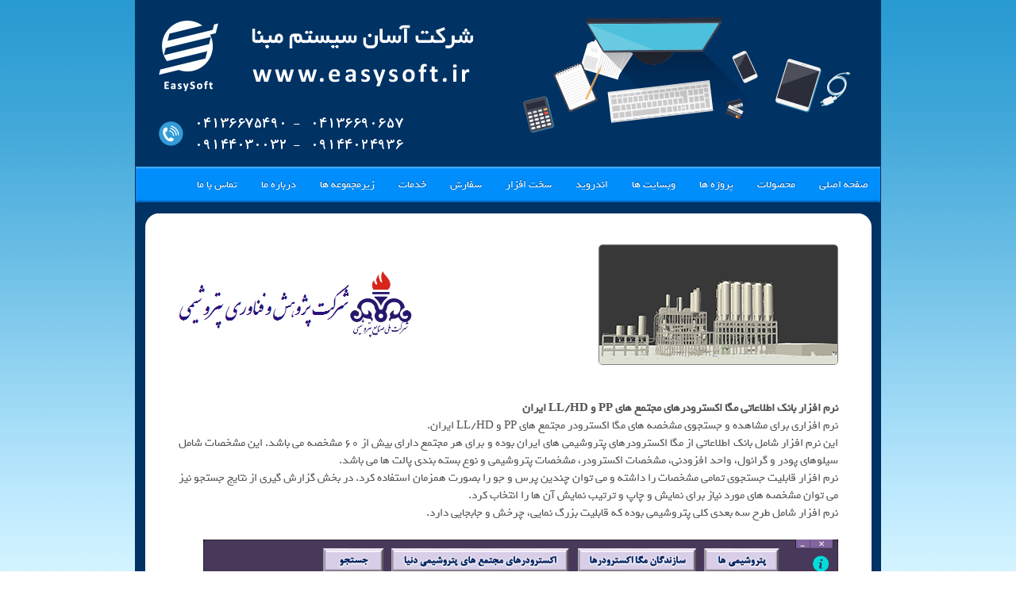

--- FILE ---
content_type: text/html; charset=utf-8
request_url: https://easysoft.ir/projects/EasyPetroViewer
body_size: 30370
content:


<!DOCTYPE html PUBLIC "-//W3C//DTD XHTML 1.0 Transitional//EN" "https://www.w3.org/TR/xhtml1/DTD/xhtml1-transitional.dtd">
<html xmlns="https://www.w3.org/1999/xhtml">
<head><title>
	شرکت آسان سیستم مبنا - نرم افزار دستگاه کنترل دما
</title><meta content="text/html; charset=utf-8" http-equiv="content-type" /><meta name="robots" content="index, follow" /><meta name="language" content="fa-IR" /><meta content="no" http-equiv="imagetoolbar" /><meta name="GENERATOR" content="MSHTML 8.00.7601.17699" /><meta name="msvalidate.01" content="DCA6EA84DF9E8DC5A8E26F4D193F288F" /><meta name="description" content="شرکت ایزی سافت: تولید کننده نرم افزارهای جامع و نرم افزارهای اختصاصی،  نرم افزارهای تحت شبکه و دسکتاپ، طراحی وبسایت های اینترنتی، برنامه نویسی سخت افزار، نرم افزارهای پایگاه داده و بانک های اطلاعاتی" /><meta name="keywords" content="easysoft, smallsoft, free, computer, software, hardware, website, site, program, programming, windows, desktop, engineering, visual studio, net, c#.net, vb.net, c++.net, pascal, c, c++, asp, asp.net, html, xml, database, bank, information, ajax, access, sql, sql server, server, mysql, internet, avr, ip, network, wireless, connection,شرکت, ایزی سافت, اسمال سافت, تولید کننده, نرم افزار, تحت شبکه, دسکتاپ, طراحی, وبسایت, اینترنت, برنامه نویسی, سخت افزار, پایگاه داده, بانک های اطلاعاتی,  کامپیوتر, برنامه, مهندسی نرم افزار, رایانه, شبکه, سیستم عامل, آموزش, بانک, سیستم, سایت, پایگاه اینترنتی, نرم افزار های جامع, نرم افزارهای تحت شبکه, سی شارپ, ویژوال بیسیک, ویژوال استودیو, دات نت, نت, سی پلاس پلاس, مهندسی سخت افزار, برنامه نویسی سخت افزار, نانو, مکانیک, الکترونیک, الکتریک, نانوتکنولوژی" /><link title="RSS 2.0" rel="alternate" type="application/rss+xml" href="//news.easysoft.ir/RSSFeeds" /><link title="Atom 1.0" rel="alternate" type="application/atom+xml" href="//news.easysoft.ir/RSSFeeds" /><link rel="shortcut icon" type="image/vnd.microsoft.icon" href="//www.easysoft.ir/favicon.ico" /><link rel="stylesheet" type="text/css" href="../style/easysoft.css" /><link rel="author" href="../humans.txt" />
</head>
<body>
    <form method="post" action="./EasyPetroViewer" id="form1">
<div class="aspNetHidden">
<input type="hidden" name="__VIEWSTATE" id="__VIEWSTATE" value="/[base64]" />
</div>

<div class="aspNetHidden">

	<input type="hidden" name="__VIEWSTATEGENERATOR" id="__VIEWSTATEGENERATOR" value="D529806A" />
</div>
    <div id="header">
    </div>
    <div dir="rtl" id="content">
        <div class="container">
            <div class="bg-bck">
                <div class="bg-top" style="padding-top: 20px;">
                    <div id="cssmenu">
                        <ul>
                            <li><a href="//easysoft.ir/"><span>صفحه اصلی</span></a></li>
                            <li class="active has-sub"><a target="_blank" href="https://product.easysoft.ir/"><span>
                                محصولات</span></a>
                                <ul>
<li><a href="https://product.easysoft.ir/EasyAccounting"><span>حسابداری</span></a></li>
<li><a href="https://product.easysoft.ir/EasySalary"><span>حقوق و مزایا</span></a></li>
<li><a href="https://product.easysoft.ir/EasyClub"><span>باشگاه ورزشی</span></a></li>
<li><a href="https://product.easysoft.ir/EasyOrder"><span>ثبت سفارش</span></a></li>

<li><a href="https://product.easysoft.ir/EasyInventory"><span>انبارداری</span></a></li>
<li><a href="https://product.easysoft.ir/EasyRollcall"><span>حضور و غیاب</span></a></li>
<li><a href="https://product.easysoft.ir/EasyFitness"><span>باشگاه بدنسازی</span></a></li>
<li><a href="https://product.easysoft.ir/EasyAsset"><span>اموال</span></a></li>

<li><a href="https://product.easysoft.ir/EasyAccountingPlus"><span>حسابداری با انبارداری</span></a></li>
<li><a href="https://product.easysoft.ir/EasySalaryPlus"><span>حقوق و مزایا با حضور و غیاب</span></a></li>
<li><a href="https://product.easysoft.ir/EasyGameClub"><span>باشگاه بازی</span></a></li>
<li><a href="https://product.easysoft.ir/EasyBourse"><span>مدیریت بورس</span></a></li>

<li><a href="https://product.easysoft.ir/EasyFactor"><span>فاکتور</span></a></li>
<li><a href="https://product.easysoft.ir/EasyDiskette"><span>دیسکت بیمه و مالیات</span></a></li>
<li><a href="https://product.easysoft.ir/EasyAcademy"><span>آموزشگاه</span></a></li>
<li><a href="https://product.easysoft.ir/EasyCoin"><span>ارز دیجیتال</span></a></li>

<li><a href="https://product.easysoft.ir/EasyCheck"><span>مدیریت چک</span></a></li>
<li><a href="https://product.easysoft.ir/EasyLoan"><span>صندوق وام</span></a></li>
<li><a href="https://product.easysoft.ir/EasyPassword"><span>مدیریت پسورد</span></a></li>
<li><a href="https://product.easysoft.ir/EasyErs"><span>سهم الارث</span></a></li>

<li><a href="https://product.easysoft.ir/EasyFinance"><span>حساب و کتاب</span></a></li>
<li><a href="https://product.easysoft.ir/EasyQueue"><span>نوبت دهی</span></a></li>
<li><a href="https://product.easysoft.ir/EasyCharge"><span>شارژ مجتمع (طلایی)</span></a></li>
<li><a href="https://product.easysoft.ir/EasyFormula"><span>فرمول یاب</span></a></li>
                                        
<li><a href="https://product.easysoft.ir/EasyAS"><span>حسابداری شرکتی</span></a></li>
<li><a href="https://product.easysoft.ir/EasyGuard"><span>کنترل تردد</span></a></li>
<li><a href="https://product.easysoft.ir/EasyApartment"><span>شارژ آپارتمان (نقره ای)</span></a></li>
<li><a href="https://product.easysoft.ir/EasyTransfer"><span>انتقال داده</span></a></li>
                                        
<li><a href="https://product.easysoft.ir/EasyTaxpayer"><span>مودیان</span></a></li>
<li><a href="https://product.easysoft.ir/EasyShift"><span>مدیریت شیفت</span></a></li>
<li><a href="https://product.easysoft.ir/EasyBuilding"><span>شارژ ساختمان (برنزی)</span></a></li>
<li><a href="https://product.easysoft.ir/Game"><span>بازی ها ...</span></a></li>

<li><a href="https://product.easysoft.ir/Comparison" style="color: green;"><span>مقایسه محصولات ...</span></a></li>
<li><a href="https://product.easysoft.ir/ComparisonP" style="color: green;"><span>مقایسه محصولات ...</span></a></li>
<li><a href="https://product.easysoft.ir/ComparisonCharge" style="color: green;"><span>مقایسه محصولات ...</span></a></li>
<li><a href="#"><span>&nbsp;</span></a></li>   
                                        
<li><a href="#" style="color: blue"><span>نرم افزارهای سرور:</span></a></li>
<li><a href="https://product.easysoft.ir/EasyAccServer" style="color: blue;"><span>حسابداری (سرور)</span></a></li>
<li><a href="https://product.easysoft.ir/EasyInvServer" style="color: blue;"><span>انبارداری (سرور)</span></a></li>
<li><a href="https://product.easysoft.ir/EasyAccPlusServer" style="color: blue;"><span>حسابداری با انبارداری (سرور)</span></a></li>
                     
<li><a href="#"><span></span></a></li>
<li><a href="https://product.easysoft.ir/EasyAS_Server" style="color: blue;"><span>حسابداری شرکتی (سرور)</span></a></li>
<li><a href="https://product.easysoft.ir/EasyGuardServer" style="color: blue;"><span>کنترل تردد (سرور)</span></a></li>
<li><a href="#"><span></span></a></li>
                                    </ul>
                            </li>
                            <li><a href="../Project"><span>پروژه ها</span></a></li>
                            <li><a href="../Site"><span>وبسایت ها</span></a></li>
                            <li><a href="../Android"><span>اندروید</span></a>
                                <ul>
                                    <li><a href="../Products/EasyCheque"><span>مدیریت چک</span></a> </li>
                                    <li><a href="../Products/EasyMyLib"><span>کتابخانه شخصی</span></a> </li>
                                    <li><a href="../Products/EasyErs"><span>سهم الارث</span></a> </li>
                                    <li><a href="../Products/Canavarlar"><span>جاناوارلار</span></a> </li>
                                </ul>
                            </li>
                            <li><a href="../Hardware"><span>سخت افزار</span></a></li>
                            <li class="active has-sub"><a href="../Order"><span>سفارش</span></a>
                                <ul>
                                    <li><a href="../Order"><span>ثبت سفارش</span></a> </li>
                                    <li><a href="../Peygiri"><span>پیگیری سفارش</span></a> </li>
                                    <li><a href="../PayOnline"><span>پرداخت آنلاین</span></a> </li>
                                </ul>
                            </li>
                            <li class="active has-sub"><a href="../Service"><span>خدمات</span></a>
                                <ul>
                                    <li><a href="../Services/Convertor"><span>تبدیل آنلاین اعداد</span></a> </li>
                                    <li><a href="../Services/Unicode"><span>تبدیل آنلاین حروف</span></a> </li>
                                    <li><a href="../Services/RobotsTxt"><span>ساخت فایل robots.txt</span></a> </li>
                                    <li><a href="../Services/HumansTxt"><span>ساخت فایل humans.txt</span></a> </li>
                                    <li><a href="../Services/Ovqat"><span>اسکریپت اوقات شرعی</span></a> </li>
                                    <li><a href="../Services/Weather"><span>وضعیت آنلاین آب و هوا</span></a> </li>
                                    <li><a href="../Services/Hafez"><span>اسکریپت فال حافظ</span></a> </li>
                                    <li><a href="../Services/Anbia"><span>اسکریپت فال انبیا</span></a> </li>
                                    <li><a href="../Services/Ruzaneh"><span>اسکریپت فال روزانه</span></a> </li>
                                    <li><a href="../Services/RemoveEmpty"><span>حذف سطرهای خالی</span></a> </li>
                                    <li><a href="../Service"><span>سایر خدمات...</span></a> </li>
                                </ul>
                            </li>
                            <li class="active has-sub"><a href="#"><span>زیرمجموعه ها</span></a>
                                <ul>
                                        <li><a target="_blank" href="//product.easysoft.ir/"><span>سایت محصولات (سرور یک)</span></a></li>
                                        <li><a target="_blank" href="//easysofts.ir/"><span>سایت محصولات (سرور دو)</span></a></li>
                                        <li><a target="_blank" href="//asansystemmabna.ir/"><span>سایت محصولات (سرور سه)</span></a></li>
                                        
                                        <li><a target="_blank" href="//news.easysoft.ir/"><span>خبریاب (کاملترین مرجع خبرگزاری ها)</span></a> </li>
                                        
                                </ul>
                            </li>
                            <li class="active has-sub"><a href="../About"><span>درباره ما</span></a>
                                <ul>
                                    <li><a href="../About"><span>درباره شرکت</span></a> </li>
                                    <li><a href="../Honours"><span>جوایز و افتخارات</span></a> </li>
                                    <li><a href="../Estekhdam"><span>استخدام برنامه نویس</span></a> </li>
                                    <li><a href="../Law"><span>قوانین و مقررات</span></a> </li>
                                </ul>
                            </li>
                            <li class="last"><a href="../Contact"><span>تماس با ما</span></a></li>
                        </ul>
                    </div>
                    <div class="innerContent">
                        <div class="mainContent">
                            <div class="bg-bck">
                                <div class="bg-top">
                                    <div class="bg-bottom">
                                        <div class="component">
                                            
    <table align="center">
        <tr>
            <td style="text-align: justify;">
                <table cellpadding="0" cellspacing="0" width="100%">
                    <tr>
                        <td width="300px">
                            <img alt="temp" src="../logo/EasyPetroViewer.png" style="border: 1px solid gray;
                                border-radius: 5px 5px 5px 5px;" />
                        </td>
                        <td>
                        </td>
                        <td width="300px">
                            <img alt="petro" src="../logo/petrochem.jpg" />
                        </td>
                    </tr>
                </table>
                <br />
                <br />
                <strong>نرم افزار بانک اطلاعاتی مگا اکسترودرهای مجتمع های PP و LL/HD ایران</strong>
                <br />
                نرم افزاری برای مشاهده و جستجوی مشخصه های مگا اکسترودر مجتمع های PP و LL/HD ایران.
                <br />
                این نرم افزار شامل بانک اطلاعاتی از مگا اکسترودرهای پتروشیمی های ایران بوده و برای
                هر مجتمع دارای بیش از 60 مشخصه می باشد. این مشخصات شامل سیلوهای پودر و گرانول، واحد
                افزودنی، مشخصات اکسترودر، مشخصات پتروشیمی و نوع بسته بندی پالت ها می باشد.
                <br />
                نرم افزار قابلیت جستجوی تمامی مشخصات را داشته و می توان چندین پرس و جو را بصورت
                همزمان استفاده کرد. در بخش گزارش گیری از نتایج جستجو نیز می توان مشخصه های مورد
                نیاز برای نمایش و چاپ و ترتیب نمایش آن ها را انتخاب کرد.
                <br />
                نرم افزار شامل طرح سه بعدی کلی پتروشیمی بوده که قابلیت بزرگ نمایی، چرخش و جابجایی
                دارد.
                <br />
                <br />
                <img alt="pv1" src="../pics/pv1.png" width="800px" />
                <br />
                <br />
                <strong>قسمت های اصلی نرم افزار: </strong>
                <br />
                <br />
                <em>• صفحه اصلی
                    <table>
                        <tr>
                            <td width="50px">
                            </td>
                            <td style="text-align: right;">
                                o طرح سه بعدی
                            </td>
                        </tr>
                    </table>
                    • پتروشیمی ها
                    <table>
                        <tr>
                            <td width="50px">
                            </td>
                            <td style="text-align: right;">
                                o لیست پتروشیمی ها
                            </td>
                        </tr>
                        <tr>
                            <td>
                            </td>
                            <td style="text-align: right;">
                                o سطح کیفیت
                            </td>
                        </tr>
                        <tr>
                            <td>
                            </td>
                            <td style="text-align: right;">
                                o P & ID
                            </td>
                        </tr>
                        <tr>
                            <td>
                            </td>
                            <td style="text-align: right;">
                                o توضیحات واحد اکسترودر
                            </td>
                        </tr>
                        <tr>
                            <td>
                            </td>
                            <td style="text-align: right;">
                                o فرآیند اکستروژن
                            </td>
                        </tr>
                    </table>
                    • سازندگان مگااکسترودرها
                    <table>
                        <tr>
                            <td width="50px">
                            </td>
                            <td style="text-align: right;">
                                o لیست سازندگان مگااکسترودرها
                            </td>
                        </tr>
                        <tr>
                            <td>
                            </td>
                            <td style="text-align: right;">
                                o درباره سازنده مگا اکسترودر
                            </td>
                        </tr>
                    </table>
                    • اکسترودرهای مجتمع های پتروشیمی های دنیا
                    <table>
                        <tr>
                            <td width="50px">
                            </td>
                            <td style="text-align: right;">
                                o لیست اکسترودرهای مجتمع های پتروشیمی های دنیا
                            </td>
                        </tr>
                        <tr>
                            <td>
                            </td>
                            <td style="text-align: right;">
                                o درباره اکسترودرهای مجتمع های پتروشیمی های دنیا
                            </td>
                        </tr>
                    </table>
                    • جستجو
                    <table>
                        <tr>
                            <td width="50px">
                            </td>
                            <td style="text-align: right;">
                                o مدیریت پرس و جوها (ثبت و حذف)
                            </td>
                        </tr>
                        <tr>
                            <td>
                            </td>
                            <td style="text-align: right;">
                                o مدیریت گزارش گیری (انتخاب مشخصه های گزارش، انتخاب نحوه مرتب سازی)
                            </td>
                        </tr>
                        <tr>
                            <td>
                            </td>
                            <td style="text-align: right;">
                                o چاپ و پیش نمایش چاپ
                            </td>
                        </tr>
                    </table>
                </em>
                <br />
                <br />
                <img alt="pv2" src="../pics/pv2.png" width="800px" />
                <br />
                <br />
                <img alt="pv3" src="../pics/pv3.png" width="800px" />
                <br />
                <br />
                <img alt="pv4" src="../pics/pv4.png" width="800px" />
                <br />
                <br />
                <img alt="pv5" src="../pics/pv5.png" width="800px" />
                <br />
                <br />
                <img alt="pv6" src="../pics/pv6.png" width="800px" />
                <br />
                <br />
                <img alt="pv7" src="../pics/pv7.png" width="800px" />
                <br />
                <br />
                <img alt="pv8" src="../pics/pv8.png" width="800px" />
                <br />
                <br />
                <strong>سال تولید نرم افزار:</strong>
                <br />
                <br />
                <em>1395<br />
                </em>
                <br />
                <br />
            </td>
        </tr>
    </table>

                                            <br />
                                            <br />
                                            <br />
                                            <br />
                                            <center>
                                                <a style="color: Blue" href="../Project">بازگشت</a>
                                            </center>
                                            <div class="clr">
                                            </div>
                                        </div>
                                    </div>
                                </div>
                            </div>
                        </div>
                        <div class="mainContent">
                            <div class="bg-bck">
                                <div class="bg-top">
                                    <div class="bg-bottom" style="padding-bottom: 10px; padding-top: 15px; margin-bottom: 10px;">
                                        <table align="center" style="width: 100%">
                                            <tr>
                                                <td align="center">
                                                    <a href="https://product.easysoft.ir/EasyGuard" target="_blank"><img src="../images/EasyGuard.png" alt="Guard" /></a>
                                                </td>
                                                <td align="center">
                                                    <a href="https://product.easysoft.ir/EasyLoan" target="_blank"><img src="../images/EasyLoan.png" alt="Loan" /></a>
                                                </td>
                                                <td align="center">
                                                    <a href="https://product.easysoft.ir/EasyClub" target="_blank"><img src="../images/EasyClub.png" alt="Club" /></a>
                                                </td>
                                            </tr>
                                        </table>
                                    </div>
                                </div>
                            </div>
                        </div>
                        <div class="mainContent">
                            <div class="bg-bck">
                                <div class="bg-top">
                                    <div class="bg-bottom" style="padding-bottom: 10px; padding-top: 15px; margin-bottom: 10px;">
                                        <center>
                                            <a href="https://easysoft.ir/" target="_blank" rel="noopener">
                                                <img width="98px" src="../images/MainLogo.png" alt="MainLogo" style="cursor: pointer;
                                                    max-width: 110px;" />
                                            </a><a href="https://azsharghi.irannsr.org/services/trade_unit/223041" target="_blank"
                                                rel="noopener">
                                                <img width="98px" src="../images/nezam.png" alt="nezam" style="cursor: pointer; max-width: 110px;" /></a>
                                            <a href="https://ectabriz.com/" target="_blank" rel="noopener">
                                                <img width="98px" src="../images/ECTabriz.png" alt="ECTabrizLogo" style="cursor: pointer;
                                                    max-width: 110px;" /></a>
                                            <a target="_blank" href="https://trustseal.enamad.ir/?id=307793&amp;Code=xGuQ8TVmvdMH7ZVFXM8X">
                                                <img width="98px" src="../images/enamad.png" alt="enamad" style="cursor: pointer; max-width: 110px;" /></a>
                                            <img width="98px" onclick='window.open("https://easysoft.ir/samandehi.html", "Popup","toolbar=no, location=no, statusbar=no, menubar=no, scrollbars=1, resizable=0, width=480, height=620, top=30")'
                                                src="../images/samandehi.png" alt="samandehi" style="cursor: pointer; max-width: 110px;" />
                                            <a href="//www.certum.eu/en/" target="_blank" rel="noopener">
                                                <img width="98px" src="../images/Certum.png" alt="Certum" style="cursor: pointer; max-width: 110px;" /></a>
                                                
                                                <img width="98px" src="../images/behpardakht.png" alt="behpardakht" style="cursor: pointer; max-width: 110px;" />
                                        </center>
                                    </div>
                                </div>
                            </div>
                        </div>
                    </div>
                    <div class="content-bottom">
                    </div>
                </div>
            </div>
        </div>
    </div>
    <div id="footer">
        <div class="container">
            <div class="top">
            </div>
            <div class="copyright">
                <center>
                    <table dir="ltr" style="width: 90%; text-align: center;" align="center">
                        <tr>
                            <td align="left">
                                Copyright © 2012-25 EasySoft.ir All rights reserved.
                            </td>
                            <td align="right">
                                <a href="https://www.youtube.com/channel/UCCosLwNqEtAvv_6T-TgA2Zg" target="_blank"
                                    rel="noopener">
                                    <img alt="youtube" src="../images/youtube.png" style="width: 22px;" title="youtube" /></a>
                                <a href="https://www.aparat.com/easysoft" target="_blank" rel="noopener">
                                    <img alt="aparat" src="../images/aparat.png" style="width: 22px;" title="aparat" /></a>
                                <a href="https://www.armanet.ir/producer/1472/" target="_blank" rel="noopener">
                                    <img alt="armanet" src="../images/armanet.png" style="width: 22px;" title="armanet" /></a>
                                <a href="https://www.linkedin.com/company/easysoft-ir" target="_blank" rel="noopener">
                                    <img alt="linkedin" src="../images/linkedin.png" style="width: 22px;" title="linkedin" /></a>
                                <a href="https://www.instagram.com/easysoft_ir/" target="_blank" rel="noopener">
                                    <img alt="instagram" src="../images/instagram.png" style="width: 22px;" title="instagram" /></a>
                                <a href="https://www.facebook.com/easysoft.ir" target="_blank" rel="noopener">
                                    <img alt="facebook" src="../images/facebook.png" style="width: 22px;" title="facebook" /></a>
                                <a href="https://telegram.me/easysoft" target="_blank" rel="noopener">
                                    <img alt="telegram" src="../images/telegram.png" style="width: 22px;" title="telegram" /></a>
                                <a href="Sitemap">
                                    <img alt="sitemap" src="../images/sitemap.png" style="width: 22px;" title="sitemap" /></a>
                                <a href="#">
                                    <img alt="top" src="../images/top.png" style="width: 22px;" title="top" /></a>
                            </td>
                        </tr>
                    </table>
                </center>
            </div>
        </div>
    </div>
    </form>
</body>
</html>


--- FILE ---
content_type: text/css
request_url: https://easysoft.ir/style/easysoft.css
body_size: 20348
content:
@font-face{ font-family: 'WebYekan'; src: url('fonts/WebYekan.eot'); src: local('☺'), url('../fonts/WebYekan.woff') format('woff'), url('../fonts/WebYekan.ttf') format('truetype'), url('../fonts/WebYekan.svg') format('svg'); font-weight: normal; font-style: normal;}*{ padding-bottom: 0; margin: 0; padding-left: 0; padding-right: 0; padding-top: 0;}BODY{ line-height: 1.5; font-family: WebYekan, Tahoma; background: url(../images/bg-body.png) right top repeat-x #ffffff; font-size: 11pt;}IMG{ border-bottom: 0; border-left: 0; border-top: 0; border-right: 0;}A{ color: #555555; text-decoration: none;}A:hover{ color: #07b3e1; text-decoration: underline;}H2{ border-bottom: 1px solid #545454; padding-bottom: 10px; width: 273px; margin-bottom: 10px; color: #003264; font-size: 16px;}H4{ margin: 10px 0 5px;}H3{ margin: 10px 0 5px;}.container{ margin: 0 auto; width: 940px;}UL{ list-style-type: none; list-style-image: none;}OL{ list-style-type: none; list-style-image: none;}#header{ background: url(../images/header.png) center top no-repeat; height: 192px;}#content{ margin-top: -2px;}#header .container{ position: relative;}#footer .container{ background: url(../images/bg-bottom.png) center top no-repeat; height: 87px; overflow: hidden;}#footer .top{ text-align: center; margin-top: 22px; height: 24px;}#footer .copyright{ text-align: center; margin-top: 18px; color: #003264; font-family: Verdana; font-size: 8pt;}#footer .copyright A{ color: red; text-decoration: none;}#footer .copyright A:hover{ text-decoration: underline;}.innerContent .mainMenu{ z-index: 2; position: relative;}.bg-top{ background: url(../images/bg-top.jpg) center top no-repeat;}.bg-bck{ background-color: #003264;}.innerContent{ padding-bottom: 0; padding-left: 12px; padding-right: 12px; padding-top: 3px;}.mainContent{ margin-top: 8px; width: 915px;}.mainContent .bg-bck{ background-color: #fff;}.mainContent .bg-top{ background: url(../images/bg-top-inner.png) center top no-repeat;}.mainContent .bg-bottom{ background: url(../images/bg-bottom-inner.png) center bottom no-repeat;}.component{ min-height: 470px; color: #545454; padding: 40px;}.content-bottom{ padding-bottom: 0px; padding-left: 15px; padding-right: 15px; padding-top: 1px;}.content-bottom UL{ list-style-type: none; list-style-image: none;}.content-bottom UL LI{ width: 200px; padding-right: 20px; margin-bottom: 5px; background: url(../images/arrow.png) right center no-repeat;}.content-bottom UL LI A{ border-bottom: 1px dotted #1e85a0; padding-bottom: 5px; display: block; color: #fff; font-size: 13px; text-decoration: none;}.content-bottom UL LI A:hover{ color: #1e85a0;}.content-bottom .moduletable{ padding-bottom: 0; padding-left: 50px; width: 350px; padding-right: 50px; float: right; padding-top: 0;}.content-bottom .links1.moduletable{ background: url(../images/sep-bottom.png) left center no-repeat;}.content-bottom .links1.moduletable UL{ float: left;}.content-bottom .links1.moduletable UL LI{ text-align: left; padding-left: 20px; padding-right: 0; background: url(../images/arrow-r.png) left center no-repeat;}.items-leading H2{ margin-top: 15px; font-size: 14px;}.readmore{ overflow: hidden;}.readmore A{ width: 86px; display: block; background: url(../images/read-more2.png) right top no-repeat; float: left; height: 27px; font-size: 0;}.readmore A:hover{ background-position: 100% -26px; height: 27px;}.logo{ position: absolute; width: 256px; background: url(../images/logo.png) center top no-repeat; height: 64px; top: -40px; left: 10px;}.menu{ list-style-type: none; list-style-image: none;}.toplinks LI{ float: right; padding: 10px 10px 0px 0px;}.toplinks LI A{ width: 25px; display: block; height: 20px; font-size: 0;}.toplinks LI#item105 A{ background: url(../images/rss.png) right top no-repeat;}.toplinks LI#item106 A{ background: url(../images/siz.png) right top no-repeat;}.toplinks LI#item107 A{ background: url(../images/game.png) right top no-repeat;}.toplinks LI#item108 A{ background: url(../images/sitemap-item.png) right top no-repeat;}.toplinks LI#item109 A{ background: url(../images/info-item.png) right top no-repeat;}.toplinks LI#item110 A{ background: url(../images/home-item.png) right top no-repeat;}.toplinks LI#item111 A{ background: url(../images/contact-item.png) right top no-repeat;}.toplinks LI#item105 A:hover{ background-position: 0 -20px;}.toplinks LI#item106 A:hover{ background-position: 0 -20px;}.toplinks LI#item107 A:hover{ background-position: 0 -20px;}.toplinks LI#item108 A:hover{ background-position: 0 -20px;}.toplinks LI#item109 A:hover{ background-position: 0 -20px;}.toplinks LI#item110 A:hover{ background-position: 0 -20px;}.toplinks LI#item111 A:hover{ background-position: 0 -20px;}.mainMenu > LI{ float: right; margin-left: 3px; padding-top: 10px;}.mainMenu > LI.active{ padding-bottom: 0; padding-left: 0; padding-right: 0; padding-top: 0;}.mainMenu > LI > A{ text-align: center; width: 60px; display: block; background: url(../images/main-menu-item.png) 0 0 no-repeat; height: 17px; color: #fff; overflow: hidden; text-decoration: none; padding-top: 5px;}.mainMenu > LI > A:hover{ background-position: 0 -23px;}.mainMenu > LI.active > A{ background-position: 0 -45px; height: 18px; color: #003264; padding-top: 15px;}.mainMenu LI{ position: relative;}.mainMenu LI:hover > UL{ display: block;}.footerMenu{ overflow: hidden; margin-right: 120px;}.footerMenu LI{ float: right; margin-left: 10px;}.footerMenu LI A{ padding-right: 15px; display: block; background: url(../images/squar.png) right top no-repeat; color: #003264; font-size: 12px; text-decoration: none;}.footerMenu LI A:hover{ background-position: 100% -15px; color: #fff;}.footerMenu LI.active A{ background-position: 100% -15px; color: #fff;}.footerMenu LI UL{ display: none;}.search INPUT.inputbox{ border-bottom: medium none; border-left: medium none; padding-right: 10px; font-family: Tahoma; height: 24px; color: #949494; font-size: 11px; border-top: medium none; margin-right: 1px; border-right: medium none; border-radius: 3px 0px 3px 3px;}.djslider-loader{ direction: ltr;}.moduletableslider{ margin-top: 10px; background: url(../images/bg-logo.png) center bottom no-repeat; height: 156px;}.moduletableslider H3{ border-bottom: 1px solid #545454; padding-bottom: 10px; width: 273px; margin-bottom: 45px; color: #003264;}#djslider38 UL#slider38 LI{ background: url(../images/sep-logo-list.png) 101px 50% no-repeat;}.clr{ clear: both;}BUTTON{ margin: 0; font-family: Tahoma; font-size: 100%; vertical-align: baseline;}SELECT{ margin: 0; font-family: Tahoma; font-size: 100%; vertical-align: baseline;}BUTTON{ line-height: normal;}INPUT{ line-height: normal;}BUTTON{ cursor: pointer; -webkit-appearance: button;}INPUT[type="button"]{ cursor: pointer; -webkit-appearance: button;}INPUT[type="reset"]{ cursor: pointer; -webkit-appearance: button;}INPUT[type="submit"]{ cursor: pointer; -webkit-appearance: button;}TEXTAREA{ vertical-align: top; overflow: auto;}FORM{ margin-bottom: 18px;}FIELDSET{ border-bottom: 0; border-left: 0; margin-bottom: 18px; border-top: 0; border-right: 0; padding-top: 18px;}LABEL{ line-height: normal; font-family: Tahoma, Arial, "Helvetica Neue" , Helvetica, sans-serif; font-size: 13px; font-weight: normal;}INPUT{ line-height: normal; font-family: Tahoma, Arial, "Helvetica Neue" , Helvetica, sans-serif; font-size: 13px; font-weight: normal;}SELECT{ line-height: normal; font-family: Tahoma, Arial, "Helvetica Neue" , Helvetica, sans-serif; font-size: 13px; font-weight: normal;}TEXTAREA{ line-height: normal; font-family: Tahoma, Arial, "Helvetica Neue" , Helvetica, sans-serif; font-size: 13px; font-weight: normal;}LABEL{ text-align: right; line-height: 18px; width: 130px; float: right; color: #404040; font-size: 13px; padding-top: 6px;}INPUT[type="checkbox"]{ cursor: pointer;}INPUT[type="radio"]{ cursor: pointer;}INPUT{ border-bottom: 1px solid #ccc; border-left: 1px solid #ccc; padding-bottom: 4px; line-height: 18px; padding-left: 4px; padding-right: 4px; display: inline-block; height: 18px; color: #808080; font-size: 13px; border-top: 1px solid #ccc; border-right: 1px solid #ccc; padding-top: 4px; border-radius: 3px; -moz-border-radius: 3px; -webkit-border-radius: 3px;}TEXTAREA{ border-bottom: 1px solid #ccc; border-left: 1px solid #ccc; padding-bottom: 4px; line-height: 18px; padding-left: 4px; padding-right: 4px; display: inline-block; color: #808080; font-size: 13px; border-top: 1px solid #ccc; border-right: 1px solid #ccc; padding-top: 4px; border-radius: 3px; -moz-border-radius: 3px; -webkit-border-radius: 3px;}SELECT{ border-bottom: 1px solid #ccc; border-left: 1px solid #ccc; padding-bottom: 4px; line-height: 18px; padding-left: 4px; padding-right: 4px; display: inline-block; height: 18px; color: #808080; font-size: 13px; border-top: 1px solid #ccc; border-right: 1px solid #ccc; padding-top: 4px; border-radius: 3px; -moz-border-radius: 3px; -webkit-border-radius: 3px;}.uneditable-input{ border-bottom: 1px solid #ccc; border-left: 1px solid #ccc; padding-bottom: 4px; line-height: 18px; padding-left: 4px; width: 210px; padding-right: 4px; display: inline-block; height: 18px; color: #808080; font-size: 13px; border-top: 1px solid #ccc; border-right: 1px solid #ccc; padding-top: 4px; border-radius: 3px; -moz-border-radius: 3px; -webkit-border-radius: 3px;}INPUT[type="checkbox"]{ border-bottom: medium none; border-left: medium none; padding-bottom: 0; line-height: normal; margin: 3px 0; padding-left: 0; width: auto; padding-right: 0; height: auto; border-top: medium none; border-right: medium none; padding-top: 0;}INPUT[type="radio"]{ border-bottom: medium none; border-left: medium none; padding-bottom: 0; line-height: normal; margin: 3px 0; padding-left: 0; width: auto; padding-right: 0; height: auto; border-top: medium none; border-right: medium none; padding-top: 0;}INPUT[type="file"]{ background-color: #ffffff; -webkit-box-shadow: none; -moz-box-shadow: none; box-shadow: none;}INPUT[type="button"]{ width: auto; height: auto;}INPUT[type="reset"]{ width: auto; height: auto;}INPUT[type="submit"]{ width: auto; height: auto;}SELECT{ line-height: 27px; height: 27px;}INPUT[type="file"]{ line-height: 27px; height: 27px;}SELECT[multiple]{ background-color: #ffffff; height: inherit;}TEXTAREA{ height: auto;}.uneditable-input{ border-bottom-color: #eee; background-color: #ffffff; border-top-color: #eee; display: block; border-right-color: #eee; border-left-color: #eee; cursor: not-allowed;}INPUT{ -webkit-box-shadow: inset 0 1px 3px rgba(0, 0, 0, 0.1); -moz-box-shadow: inset 0 1px 3px rgba(0, 0, 0, 0.1); box-shadow: inset 0 1px 3px rgba(0, 0, 0, 0.1); -webkit-transition: border linear 0.2s, box-shadow linear 0.2s; -moz-transition: border linear 0.2s, box-shadow linear 0.2s; -ms-transition: border linear 0.2s, box-shadow linear 0.2s; -o-transition: border linear 0.2s, box-shadow linear 0.2s; transition: border linear 0.2s, box-shadow linear 0.2s;}TEXTAREA{ -webkit-box-shadow: inset 0 1px 3px rgba(0, 0, 0, 0.1); -moz-box-shadow: inset 0 1px 3px rgba(0, 0, 0, 0.1); box-shadow: inset 0 1px 3px rgba(0, 0, 0, 0.1); -webkit-transition: border linear 0.2s, box-shadow linear 0.2s; -moz-transition: border linear 0.2s, box-shadow linear 0.2s; -ms-transition: border linear 0.2s, box-shadow linear 0.2s; -o-transition: border linear 0.2s, box-shadow linear 0.2s; transition: border linear 0.2s, box-shadow linear 0.2s;}INPUT:focus{ outline-style: none; outline-color: invert; outline-width: 0; -webkit-box-shadow: inset 0 1px 3px rgba(0, 0, 0, 0.1), 0 0 8px rgba(82, 168, 236, 0.6); -moz-box-shadow: inset 0 1px 3px rgba(0, 0, 0, 0.1), 0 0 8px rgba(82, 168, 236, 0.6); box-shadow: inset 0 1px 3px rgba(0, 0, 0, 0.1), 0 0 8px rgba(82, 168, 236, 0.6);}TEXTAREA:focus{ outline-style: none; outline-color: invert; outline-width: 0; -webkit-box-shadow: inset 0 1px 3px rgba(0, 0, 0, 0.1), 0 0 8px rgba(82, 168, 236, 0.6); -moz-box-shadow: inset 0 1px 3px rgba(0, 0, 0, 0.1), 0 0 8px rgba(82, 168, 236, 0.6); box-shadow: inset 0 1px 3px rgba(0, 0, 0, 0.1), 0 0 8px rgba(82, 168, 236, 0.6);}INPUT[type="file"]:focus{ outline-style: dotted; outline-color: #666; outline-width: 1px;}INPUT[type="checkbox"]:focus{ outline-style: dotted; outline-color: #666; outline-width: 1px;}SELECT:focus{ outline-style: dotted; outline-color: #666; outline-width: 1px;}INPUT[disabled]{ border-bottom-color: #ddd; background-color: #f5f5f5; border-top-color: #ddd; border-right-color: #ddd; border-left-color: #ddd; cursor: not-allowed;}SELECT[disabled]{ border-bottom-color: #ddd; background-color: #f5f5f5; border-top-color: #ddd; border-right-color: #ddd; border-left-color: #ddd; cursor: not-allowed;}TEXTAREA[disabled]{ border-bottom-color: #ddd; background-color: #f5f5f5; border-top-color: #ddd; border-right-color: #ddd; border-left-color: #ddd; cursor: not-allowed;}INPUT[readonly]{ border-bottom-color: #ddd; background-color: #f5f5f5; border-top-color: #ddd; border-right-color: #ddd; border-left-color: #ddd; cursor: not-allowed;}SELECT[readonly]{ border-bottom-color: #ddd; background-color: #f5f5f5; border-top-color: #ddd; border-right-color: #ddd; border-left-color: #ddd; cursor: not-allowed;}TEXTAREA[readonly]{ border-bottom-color: #ddd; background-color: #f5f5f5; border-top-color: #ddd; border-right-color: #ddd; border-left-color: #ddd; cursor: not-allowed;}#cssmenu > ul, #cssmenu > ul li, #cssmenu > ul ul{ list-style: none; margin: 0; padding: 0;}#cssmenu > ul{ position: relative; z-index: 597; float: right;}#cssmenu > ul li{ float: right; min-height: 1px; vertical-align: middle; padding: 10px;}#cssmenu > ul li.hover, #cssmenu > ul li:hover{ z-index: 599; cursor: default;}#cssmenu > ul ul{ visibility: hidden; position: absolute; top: 100%; right: 0; z-index: 598;}#cssmenu > ul ul li{ float: none;}#cssmenu > ul li:hover > ul{ visibility: visible;}/* Align last drop down RTL *//* Theme Styles */#cssmenu > ul a:link{ text-decoration: none;}#cssmenu > ul a:active{ color: #ffa500;}#cssmenu li{ padding: 0; color: #000;}#cssmenu{ width: auto; background: #008efd; border-left: 1px solid #003264; border-right: 1px solid #003264; font-size: 14px; -moz-box-shadow: inset 0 2px 2px rgba(255, 255, 255, 0.3); -webkit-box-shadow: inset 0 2px 2px rgba(255, 255, 255, 0.3); box-shadow: inset 0 2px 2px rgba(255, 255, 255, 0.3);}#cssmenu > ul{ -moz-box-shadow: inset 0 -2px 2px rgba(0, 0, 0, 0.3); -webkit-box-shadow: inset 0 -2px 2px rgba(0, 0, 0, 0.3); box-shadow: inset 0 -2px 2px rgba(0, 0, 0, 0.3); -webkit-border-radius: 3px; -moz-border-radius: 3px; -ms-border-radius: 3px; -o-border-radius: 3px; border-radius: 3px; display: block; float: none; zoom: 1;}#cssmenu > ul:before{ content: ''; display: block;}#cssmenu > ul:after{ content: ''; display: table; clear: both;}#cssmenu > ul > li{ padding: 5px 5px;}#cssmenu > ul > li > a, #cssmenu > ul > li > a:link, #cssmenu > ul > li > a:visited{ text-shadow: 0 -1px 1px #004881; color: #fff; padding: 7px 10px; display: block; -webkit-border-radius: 3px; -moz-border-radius: 3px; -ms-border-radius: 3px; -o-border-radius: 3px; border-radius: 3px;}#cssmenu > ul > li > a:hover, #cssmenu > ul > li:hover > a{ background-color: #0082e7;}#cssmenu li li a{ color: #000; font-size: 13px;}#cssmenu li li a:hover{ color: #5c5c5c; border-color: #5c5c5c;}#cssmenu ul ul{ margin: 0; padding: 0; float: none; background: #efefef; border: 2px solid #1b9bff; border-top: none; right: 0; -webkit-border-radius: 0 0 3px 3px; -moz-border-radius: 0 0 3px 3px; -ms-border-radius: 0 0 3px 3px; -o-border-radius: 0 0 3px 3px; border-radius: 0 0 3px 3px; -moz-box-shadow: 0 2px 3px rgba(0, 0, 0, 0.2); -webkit-box-shadow: 0 2px 3px rgba(0, 0, 0, 0.2); box-shadow: 0 2px 3px rgba(0, 0, 0, 0.2); width: 99.5%;}#cssmenu ul > li > ul > li{ margin: 0 10px 0 0; position: relative; padding: 0; float: right; width: 210px;}#cssmenu ul > li > ul > li > a{ padding: 10px 20px 10px 10px; display: block;}#cssmenu ul > li > ul > li.has-sub > a:before{ content: ''; position: absolute; top: 18px; right: 6px; border: 5px solid transparent; border-top: 5px solid #8b8b8b;}#cssmenu ul > li > ul > li.has-sub > a:hover:before{ border-top: 5px solid #5c5c5c;}#cssmenu ul ul ul{ width: 200px; top: 100%; border: 2px solid #1b9bff;}#cssmenu ul ul ul li{ float: none;}.jssora12l, .jssora12r{ display: block; position: absolute; /* size of arrow element */ width: 30px; height: 46px; cursor: pointer; background: url('../images/a12.png') no-repeat; overflow: hidden;}.jssora12l{ background-position: -16px -37px;}.jssora12r{ background-position: -75px -37px;}.jssora12l:hover{ background-position: -136px -37px;}.jssora12r:hover{ background-position: -195px -37px;}.jssora12l.jssora12ldn{ background-position: -256px -37px;}.jssora12r.jssora12rdn{ background-position: -315px -37px;}.jssort09-600-45 .p{ position: absolute; top: 0; right: 0; width: 100%; height: 100%;}.jssort09-600-45 .t{ font-family: 'webyekan' , tahoma; position: absolute; width: 100%; height: 100%; top: 0; right: 0; color: #fff; font-size: 20pt; direction: rtl;}.mylink{ box-shadow: 0 1px 3px 0 #929292; -webkit-box-shadow: 0 1px 3px 0 #929292; -moz-box-shadow: 0 1px 3px 0 #929292; -moz-border-radius: 6px; -webkit-border-radius: 6px; border-radius: 6px; padding: 3px 10px; background-color: #008efd; color: #fff; text-align: center; font-size: 10pt;}.mylink:hover{ text-decoration: none; background-color: #0082e7; color: #fff;}.tbl{ background-color: #fff; border: solid 1px white; border-radius: 5px; width: 100%; padding: 20px; line-height: 170%;}.tbl3{ background-color: #fff; padding: 5px; margin-left: 10px; margin-bottom: 10px; box-shadow: 0 1px 3px 0 #929292; -webkit-box-shadow: 0 1px 3px 0 #929292; -moz-box-shadow: 0 1px 3px 0 #929292; border-radius: 6px; -moz-border-radius: 6px; -webkit-border-radius: 6px; color: Gray; width: 100%;}.tbl4{ background-color: #fff; padding: 5px; margin-left: 5px; margin-bottom: 10px; box-shadow: 0 1px 3px 0 #929292; -webkit-box-shadow: 0 1px 3px 0 #929292; -moz-box-shadow: 0 1px 3px 0 #929292; border-radius: 6px; -moz-border-radius: 6px; -webkit-border-radius: 6px; color: Gray;}.td1{ background-color: #ff6600; padding: 5px; box-shadow: 0 1px 3px 0 #929292; -webkit-box-shadow: 0 1px 3px 0 #929292; -moz-box-shadow: 0 1px 3px 0 #929292; border-radius: 6px 6px 0px 0px; -moz-border-radius: 6px 6px 0px 0px; -webkit-border-radius: 6px 6px 0px 0px; color: #fff; font-size: 15pt;}.td2{ background-color: #fff; padding: 10px; box-shadow: 0 1px 3px 0 #929292; -webkit-box-shadow: 0 1px 3px 0 #929292; -moz-box-shadow: 0 1px 3px 0 #929292; border-radius: 0px 0px 6px 6px; -moz-border-radius: 0px 0px 6px 6px; -webkit-border-radius: 0px 0px 6px 6px; color: Gray;}.td3{ background-color: #ff6600; padding: 5px; box-shadow: 0 1px 3px 0 #929292; -webkit-box-shadow: 0 1px 3px 0 #929292; -moz-box-shadow: 0 1px 3px 0 #929292; border-radius: 6px 6px 6px 6px; -moz-border-radius: 6px 6px 6px 6px; -webkit-border-radius: 6px 6px 6px 6px; color: #fff; font-size: 15pt;}.tbl3c{ background-color: #fff; padding: 5px; margin-left: 5px; margin-bottom: 10px; box-shadow: 0 1px 3px 0 #929292; -webkit-box-shadow: 0 1px 3px 0 #929292; -moz-box-shadow: 0 1px 3px 0 #929292; border-radius: 6px; -moz-border-radius: 6px; -webkit-border-radius: 6px;}.PickerCSS{ background-color: #ffffff; border: #000000 2px solid;}.PickerHeaderCSS{ background-color: lime; height: 30px;}.PickerFooterCSS{ background-color: lime;}.PickerWeekDayCSS{ background-color: lime; text-align: center; font-size: 8pt; border-right: black 1px solid; border-top: black 1px solid; border-left: black 1px solid; border-bottom: black 1px solid; height: 19px;}.PickerCalendarCSS{ background-color: #e8f4ff; border-right: black 1px solid; border-top: black 1px solid; border-left: black 1px solid; border-bottom: black 1px solid; height: 19px;}.PickerWorkDayCSS{ background-color: #ffffff; border-right: black 1px solid; border-top: black 1px solid; border-left: black 1px solid; border-bottom: black 1px solid;}A.PickerWorkDayCSS{ color: black; text-decoration: none; border: none;}.PickerForbidenCSS{ background-color: #e8f4ff; color: Red; border-right: black 1px solid; border-top: black 1px solid; border-left: black 1px solid; border-bottom: black 1px solid; font-weight: bold;}.PickerSelectedCSS{ background-color: #e4e8ff; border-right: black 1px solid; border-top: black 1px solid; border-left: black 1px solid; border-bottom: black 1px solid;}A.PickerSelectedCSS{ font-weight: bold; color: #0066ff; text-decoration: underline; border: none;}